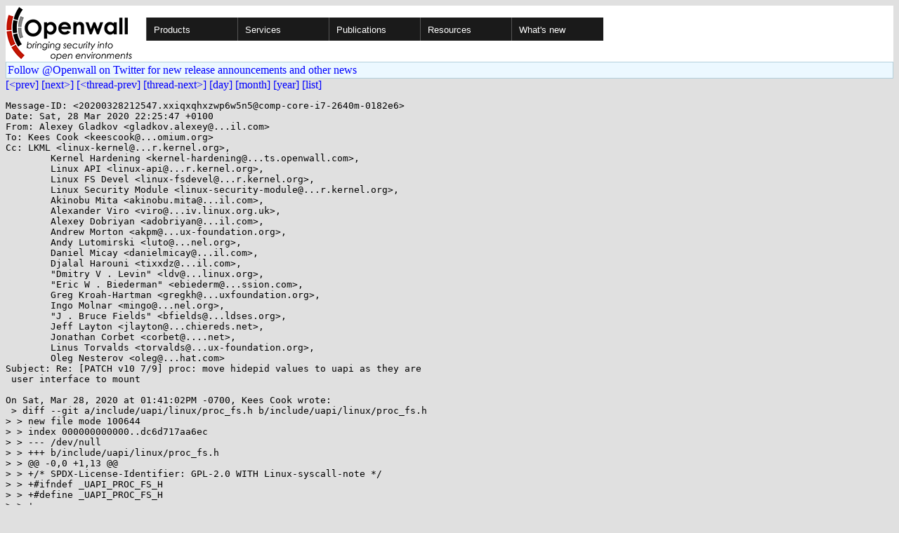

--- FILE ---
content_type: text/html; charset=utf-8
request_url: https://openwall.com/lists/kernel-hardening/2020/03/28/6
body_size: 2892
content:
<!DOCTYPE html PUBLIC "-//W3C//DTD HTML 4.01 Transitional//EN" "http://www.w3.org/TR/html4/loose.dtd">
<html>
<head>
<title>kernel-hardening - Re: [PATCH v10 7/9] proc: move hidepid values to uapi as they are
 user interface to mount</title>

<link href="/style.css" type="text/css" rel="stylesheet">
<style type="text/css">
.calendar { text-align: center; }
.ccell { background: #ccc; width: 5ex; padding: 2px; }

.cal_brief { text-align: center; }
.cal_brief td:first-child { background: inherit; }
.cal_brief td { background: #ccc; width: 5ex; padding: 2px; }
.cal_big { text-align: center; padding: 0; margin: 0; }
.cal_big td { padding: 0 2px; }
.cal_mon { text-align: center; }
.cal_mon th { font-size: small; padding: 0; margin: 0; }
.cal_mon td { background: #ccc; width: 5ex; height: 1.5em;
	padding: 2px; text-align: right; }
.cal_mon td[colspan] { background: inherit; }
.cal_mon sup { color: #F0F0F0; text-align: left; float: left;
	margin-top: -2pt; font-weight: bold; }
.cal_mon a { text-align: right; margin-left: -4em; float: right; }
</style>
</head>

<BODY bgcolor="#E0E0E0" text="black" link="blue" alink="red" vlink="navy">


<table bgcolor="#ffffff" width="100%" border="0" cellspacing="0" cellpadding="0">
<tr>

<td>
<a href="/"><img class="logo" src="/logo.png" border="0" width="182" height="80" alt="Openwall"></a>
<td width="100%">
<div class="nav">
<ul>
<li><a href="/">Products</a>
<ul>
<li><a href="/Owl/">Openwall GNU/*/Linux &nbsp; <i>server OS</i></a>
<li><a href="/lkrg/">Linux Kernel Runtime Guard</a>
<li><a href="/john/">John the Ripper &nbsp; <i>password cracker</i></a>
<ul>
<li><a href="/john/">Free &amp; Open Source for any platform</a>
<li><a href="/john/cloud/">in the cloud</a>
<li><a href="/john/pro/linux/">Pro for Linux</a>
<li><a href="/john/pro/macosx/">Pro for macOS</a>
</ul>
<li><a href="/wordlists/">Wordlists &nbsp; <i>for password cracking</i></a>
<li><a href="/passwdqc/">passwdqc &nbsp; <i>policy enforcement</i></a>
<ul>
<li><a href="/passwdqc/">Free &amp; Open Source for Unix</a>
<li><a href="/passwdqc/windows/">Pro for Windows (Active Directory)</a>
</ul>
<li><a href="/yescrypt/">yescrypt &nbsp; <i>KDF &amp; password hashing</i></a>
<li><a href="/yespower/">yespower &nbsp; <i>Proof-of-Work (PoW)</i></a>
<li><a href="/crypt/">crypt_blowfish &nbsp; <i>password hashing</i></a>
<li><a href="/phpass/">phpass &nbsp; <i>ditto in PHP</i></a>
<li><a href="/tcb/">tcb &nbsp; <i>better password shadowing</i></a>
<li><a href="/pam/">Pluggable Authentication Modules</a>
<li><a href="/scanlogd/">scanlogd &nbsp; <i>port scan detector</i></a>
<li><a href="/popa3d/">popa3d &nbsp; <i>tiny POP3 daemon</i></a>
<li><a href="/blists/">blists &nbsp; <i>web interface to mailing lists</i></a>
<li><a href="/msulogin/">msulogin &nbsp; <i>single user mode login</i></a>
<li><a href="/php_mt_seed/">php_mt_seed &nbsp; <i>mt_rand() cracker</i></a>
</ul>
<li><a href="/services/">Services</a>
<li id="narrow-li-1"><a>Publications</a>
<ul>
<li><a href="/articles/">Articles</a>
<li><a href="/presentations/">Presentations</a>
</ul>
<li><a>Resources</a>
<ul>
<li><a href="/lists/">Mailing lists</a>
<li><a href="https://openwall.info/wiki/">Community wiki</a>
<li><a href="https://github.com/openwall">Source code repositories (GitHub)</a>
<li><a href="/mirrors/">File archive &amp; mirrors</a>
<li><a href="/signatures/">How to verify digital signatures</a>
<li><a href="/ove/">OVE IDs</a>
</ul>
<li id="last-li"><a href="/news">What's new</a>
</ul>
</div>


</table>


<TABLE bgcolor="#B4D0DC" width="100%" border="0" cellspacing="0" cellpadding="1">
<TR><TD>
<TABLE width="100%" border="0" cellspacing="0" cellpadding="2">
<TR><TD bgcolor="#ECF8FF">
<a href="https://twitter.com/openwall">
Follow @Openwall on Twitter for new release announcements and other news</a>

</TABLE>
</TABLE>

<a href="5">[&lt;prev]</a> <a href="7">[next&gt;]</a> <a href="5">[&lt;thread-prev]</a> <a href="7">[thread-next&gt;]</a> <a href=".">[day]</a> <a href="..">[month]</a> <a href="../..">[year]</a> <a href="../../..">[list]</a>
<pre style="white-space: pre-wrap">
Message-ID: &lt;20200328212547.xxiqxqhxzwp6w5n5&#64;comp-core-i7-2640m-0182e6&gt;
Date: Sat, 28 Mar 2020 22:25:47 +0100
From: Alexey Gladkov &lt;gladkov.alexey&#64;...il.com&gt;
To: Kees Cook &lt;keescook&#64;...omium.org&gt;
Cc: LKML &lt;linux-kernel&#64;...r.kernel.org&gt;,
	Kernel Hardening &lt;kernel-hardening&#64;...ts.openwall.com&gt;,
	Linux API &lt;linux-api&#64;...r.kernel.org&gt;,
	Linux FS Devel &lt;linux-fsdevel&#64;...r.kernel.org&gt;,
	Linux Security Module &lt;linux-security-module&#64;...r.kernel.org&gt;,
	Akinobu Mita &lt;akinobu.mita&#64;...il.com&gt;,
	Alexander Viro &lt;viro&#64;...iv.linux.org.uk&gt;,
	Alexey Dobriyan &lt;adobriyan&#64;...il.com&gt;,
	Andrew Morton &lt;akpm&#64;...ux-foundation.org&gt;,
	Andy Lutomirski &lt;luto&#64;...nel.org&gt;,
	Daniel Micay &lt;danielmicay&#64;...il.com&gt;,
	Djalal Harouni &lt;tixxdz&#64;...il.com&gt;,
	"Dmitry V . Levin" &lt;ldv&#64;...linux.org&gt;,
	"Eric W . Biederman" &lt;ebiederm&#64;...ssion.com&gt;,
	Greg Kroah-Hartman &lt;gregkh&#64;...uxfoundation.org&gt;,
	Ingo Molnar &lt;mingo&#64;...nel.org&gt;,
	"J . Bruce Fields" &lt;bfields&#64;...ldses.org&gt;,
	Jeff Layton &lt;jlayton&#64;...chiereds.net&gt;,
	Jonathan Corbet &lt;corbet&#64;....net&gt;,
	Linus Torvalds &lt;torvalds&#64;...ux-foundation.org&gt;,
	Oleg Nesterov &lt;oleg&#64;...hat.com&gt;
Subject: Re: [PATCH v10 7/9] proc: move hidepid values to uapi as they are
 user interface to mount

On Sat, Mar 28, 2020 at 01:41:02PM -0700, Kees Cook wrote:
 &gt; diff --git a/include/uapi/linux/proc_fs.h b/include/uapi/linux/proc_fs.h
&gt; &gt; new file mode 100644
&gt; &gt; index 000000000000..dc6d717aa6ec
&gt; &gt; --- /dev/null
&gt; &gt; +++ b/include/uapi/linux/proc_fs.h
&gt; &gt; @@ -0,0 +1,13 @@
&gt; &gt; +/* SPDX-License-Identifier: GPL-2.0 WITH Linux-syscall-note */
&gt; &gt; +#ifndef _UAPI_PROC_FS_H
&gt; &gt; +#define _UAPI_PROC_FS_H
&gt; &gt; +
&gt; &gt; +/* definitions for hide_pid field */
&gt; &gt; +enum {
&gt; &gt; +	HIDEPID_OFF            = 0,
&gt; &gt; +	HIDEPID_NO_ACCESS      = 1,
&gt; &gt; +	HIDEPID_INVISIBLE      = 2,
&gt; &gt; +	HIDEPID_NOT_PTRACEABLE = 4,
&gt; &gt; +};
&gt; &gt; +
&gt; &gt; +#endif
&gt; &gt; -- 
&gt; &gt; 2.25.2
&gt; &gt; 
&gt; 
&gt; Should the numeric values still be UAPI if there is string parsing now?

I think yes, because these are still valid hidepid= values.

-- 
Rgrds, legion

</pre>
<p><a href="https://www.openwall.com/blists/">Powered by blists</a> - <a href="https://lists.openwall.net">more mailing lists</a>


<p>
Confused about <a href="/lists/">mailing lists</a> and their use?
<a href="https://en.wikipedia.org/wiki/Electronic_mailing_list">Read about mailing lists on Wikipedia</a>
and check out these
<a href="https://www.complang.tuwien.ac.at/anton/mail-news-errors.html">guidelines on proper formatting of your messages</a>.
<p>

</body>
</html>
